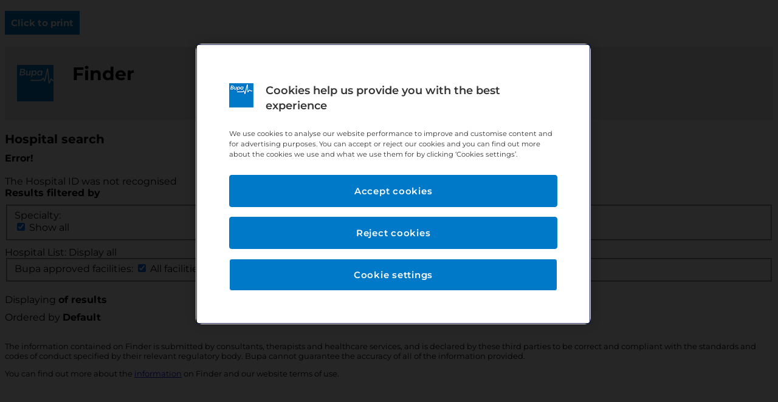

--- FILE ---
content_type: text/css
request_url: https://www.finder.bupa.co.uk/css/print-page.css
body_size: 3511
content:
/* hide / displays */
.toggle-able-content, #overview-tab {
	display: block !important;
}
.tooltip-content, #terms-mobile-link, #breadcrumb-holder, #gib-website, #view-left-nav, .pagination, .filter-by-box, #view-page-bottom-buttons > div, .show-button, #heading > p, #view-page > #bottom-terms, #view-page > footer, .left-aside-cta, #search-tab, .toggle-able-content.from-direct-link-search, .social-links, .toggle-able-content.about-my-work, .mobile-tab.tab-about-my-work, .ui-helper-hidden-accessible, #gib-consultants, .top-bar, .about-me ul > li > a > img {
	display: none !important;
}

/* General */
body {
	font-family: 'Bupa', sans-serif;
}
.mobile-tab {
	border-top: 2px solid black;
	border-bottom: 2px solid black;
	display: block;
	padding: 10px;
	font-size: 18px;
	text-decoration: none;
	font-weight: bold;
	color: #000;
}
/* Lists */
ul {
	list-style: none;
	padding: 0;
}
.workphotos li {
	margin-bottom: 20px;
}

/* top banner */
#heading {
	padding: 1px;
	margin-left: 110px;
}
#heading h1 {
	position: relative;
	top: 5px;
	font-size: 30px;
}
.banner-content {
	background-color: #ECECEC;
	min-height: 120px;
}
.banner-content #logo, .banner-content #banner-content {
	float: left;
}
#consultant-name-speciality {
	clear: both;
	margin-bottom: 60px;
}
#consultant-print-url {
	display: inline-block;
	margin-top: 0px;
	margin-bottom: 50px;
}
#logo img {
	width: 60px;
	height: 60px;
	margin-top: 30px;
	margin-left: 20px;
}

/* consultant + hospital top info (was green box) */
#green-info {
	margin-top: 30px;
	min-height: 180px;
}
#consultant-name-speciality h2 {
	font-size: 30px;
	margin-bottom: 0px;
}
#consultant-name-speciality h3 {
	margin: 10px 0;
	font-weight: normal;
}
#consultant-name-speciality h3.assoc-with {
	font-weight: bold;
}
#gib-photo {
	float: right;
	margin-top: -130px;
}
.facility-view-page #gib-photo {
	border: 1px solid #0079C8;
	margin-top: -38px;
}

/* Information for healthcare professionals */
#info-for-hc-pros .tabbed-table > p:first-child {
	display: none;
}
.col-one {
	font-weight: bold;
}

/* has/is box */
#mobile-badges-holder .has-is-box {
	position: relative;
}
#mobile-badges-holder {
	margin-top: -20px;
	margin-bottom: 50px;
}
.consultant-view-page .has-is-box:before {
	content: "This consultant has/is:";
}
.facility-view-page .has-is-box:before {
	content: "This hospital has/is:";
}
.has-is-box:before {
	color: black;
	position: absolute;
	top: -24px;
	left: 0;
	font-weight: bold;
}
.has-is-box li {
	line-height: 16px;
	margin-bottom: 10px;
}
.has-is-box li > img, #listing-page .listing-left-cta .is-verified > img, #listing-page .listing-left-cta .is-fee-assured > img {
    position: relative;
    bottom: -10px;
    margin-right: 5px;
}
.has-is-box li.is-fee-assured {
	color: #00843b;
}
.has-is-box li.has-verified-account {
	color: #0079c8;
}
.has-is-box li.is-breast-specialist {
	color: #e60e68;
}
.has-is-box li.is-jag-consultant {
	color: #DB3907;
}
.has-is-box li.is-bowel-specialist {
	color: #DB3907;
}
.has-is-box li.is-not-fee-assured {
	color: #a3a3a3;
}
.has-is-box li.is-cataract-specialist {
	color: #0079c8;
}
.has-is-box li.is-live-well-with-cancer {
	color: #007a3d;
}
.has-is-box li.spinal-surgery-network {
	color: #333;
}
.has-is-box li.is-prostate-specialist {
	color: #0079c8;
}
.has-is-box li.paediatrics-icon {
	color: #942151;
}
.has-is-box li.has-nonverified-account {
    color: #a3a3a3;
}
.has-is-box li:last-child {
	margin-bottom: 0px;
}
/* My private practice */
.private-practice .cont-table .th {
	display: none;
}
.private-practice .cont-table .w-45 {
	font-weight: bold;
}
.facilities-map-info {
	padding-left: 30px;
}
.facility-a {
	background: url(/images/view-pages/red-marker-A.png) no-repeat;
}
.facility-b {
	background: url(/images/view-pages/red-marker-B.png) no-repeat;
}
.facility-c {
	background: url(/images/view-pages/red-marker-C.png) no-repeat;
}
.facility-d {
	background: url(/images/view-pages/red-marker-D.png) no-repeat;
}
.facility-e {
	background: url(/images/view-pages/red-marker-E.png) no-repeat;
}
.facility-f {
	background: url(/images/view-pages/red-marker-F.png) no-repeat;
}
.facility-g {
	background: url(/images/view-pages/red-marker-G.png) no-repeat;
}
.facility-h {
	background: url(/images/view-pages/red-marker-H.png) no-repeat;
}
.facility-i {
	background: url(/images/view-pages/red-marker-I.png) no-repeat;
}
.facility-j {
	background: url(/images/view-pages/red-marker-J.png) no-repeat;
}
.facility-k {
	background: url(/images/view-pages/red-marker-K.png) no-repeat;
}
.facility-l {
	background: url(/images/view-pages/red-marker-L.png) no-repeat;
}
.facilities-map-info ul.practices-consultant-dets, .facilities-map-info ul.practices-hospital-dets {
	padding: 0px 0px 2px 20px
}
.facilities-map-info ul.practices-consultant-dets, ul.practices-hospital-dets {
    margin-top: 3px;
}
.facilities-map-info ul.practices-consultant-dets {
    background: url(/images/view-pages/practices-consultant-dets-pp.png) 1px 2px no-repeat;
}
.facilities-map-info ul.practices-hospital-dets {
    background: url(/images/view-pages/practices-hospital-dets-pp.png) 1px 2px no-repeat;
}
#info-for-hc-pros h4 {
	font-weight: normal;
	font-style: italic;
}
#info-for-hc-pros h4:after {
	content: "Procedures Completed";
	display: block;
	margin-top: 20px;
	font-style: normal;
	font-weight: bold;
}
#treated-table-mobile-tab .table-tab {
	display: block;
	margin-top: 40px;
	font-weight: bold;
}

/* Consultant's practices - Map */
#map {
	height: 400px;
	margin-bottom: 30px;
	width: 725px;
}
#hosdirs #doform {
	display: none;
}
.facility-view-page #hosdirs {
	margin-top: 20px;
}
/* facility practices - Map */
.facility-view-page a#mapopener {
	color: white;
}
.facility-view-page a#mapopener:after {
	content: "Map";
	left: 20px;
	color: #000;
}
span.directions-text  {
	display: none;
}
#print-page-btn-holder a {
	background-color: #0079C8;
	color: #fff;
	padding: 10px;
	display: inline-block;
	text-decoration: none;
	font-size: 15px;
	font-weight: bold;
	margin-bottom: 20px;
	margin-top: 10px;
}
#view-page-bottom-buttons:before {
	content: "";
	display: block;
	border-top: 1px solid black;
	margin-bottom: 10px;
}
#view-page-bottom-buttons:after {
content: "The information contained on Finder is submitted by consultants, therapists and healthcare services, and is declared by these third parties to be correct and compliant with the standards and codes of conduct specified by their relevant regulatory body. Bupa cannot guarantee the accuracy of all of the information provided.
You can find out more about the information on Finder and our website terms of use by visiting: https://finder.bupa.co.uk/disclaimer.";
	font-size: 12px;
}

@media print {

	#print-page-btn-holder {
		display: none !important;
	}

}

/* IE 8 amends */
.lt-ie9 .facility-view-page #mobile-badges-holder {
	margin-top: 60px;
}
.lt-ie9 .consultant-view-page #mobile-badges-holder {
	margin-top: 40px;
}
.lt-ie9 #breadcrumb-holder, .lt-ie9 #breadcrumb-holder .breadcrumb {
	display: none;
}

/* IE 8 amends */
.lt-ie9 .facility-view-page #mobile-badges-holder {
	margin-top: 60px;
}
.lt-ie9 .consultant-view-page #mobile-badges-holder {
	margin-top: 40px;
}
.lt-ie9 #breadcrumb-holder, .lt-ie9 #breadcrumb-holder .breadcrumb {
	display: none;
}

/* IE 8 amends */
.lt-ie9 .facility-view-page #mobile-badges-holder {
	margin-top: 60px;
}
.lt-ie9 .consultant-view-page #mobile-badges-holder {
	margin-top: 40px;
}
.lt-ie9 #breadcrumb-holder, .lt-ie9 #breadcrumb-holder .breadcrumb {
	display: none;
}

/* LISTING PAGES ONLY */

#listing-page #find-box > span {
	font-size: 20px;
	font-weight: bold;
	margin: 20px 0 10px 0;
	display: block;
}
#listing-page #hospital-params, #listing-page #consultant-params {
	margin-bottom: 20px
}
#listing-page #hospital-params > span, #listing-page #consultant-params > span {
	display: block;
	margin: 10px 0;
}
#listing-page #filter-results-elements label {
	margin-top: 15px;
	display: block;
	font-weight: bold;
	margin-bottom: 3px;
}
#results-holder .pad > span {
	font-weight: bold;
	display: block;
}
#listing-page #filter-results, #listing-page #filter-results-elements {
	margin: 10px 0;
}
#listing-page #filter-results-elements fieldset {
	margin: 10px 0;
}
#listing-page #list-displaying {
	margin: 20px 0 10px 0;
}
#listing-page #list-displaying-order .divider {
	display: none;
}
#listing-page #list {
	margin-top: 30px;
}
#listing-page .listing.suggestions {
	display: none;
}
#listing-page .left-aside-cta {
	display: block !important;
	margin-top: 20px;
}
#listing-page .left-aside-cta h4, #listing-page .left-aside-cta p {
	margin: 0px;
}
#listing-page .left-aside-cta span {
	display: block;
	margin: 5px 0px;
}
#listing-page .listing-left-cta .is-verified, #listing-page .listing-left-cta .is-fee-assured {
	display: block;
	margin: -5px 0px 15px 0px;
}
#listing-page .listing-left-cta .is-verified {
	color: #0079c8;
}
#listing-page .listing-left-cta .is-fee-assured {
	color: #00843b;
}
#listing-page .listing {
	line-height: 1.5;
	margin-bottom: 30px;
	border-bottom: 2px solid #D4D4D4;
}
#listing-page .listing .personal-info {
	min-height: 85px;
	line-height: 1.2;
}
#listing-page .listing .personal-info > *, #listing-page .listing .personal-info > * > * {
	margin: 0;
}
#listing-page .listing .personal-info > * {
	padding-left: 90px;
	margin: 5px 0;
}
#listing-page .listing .personal-info img {
	position: absolute;
	left: 0;
	padding-left: 10px;
	margin: 0;
	max-width: 75px;
	max-height: 85px;
	height: auto;
}
#listing-page .listing .phone:before {
	content: "Tel: ";
}
#listing-page .listing footer {
	margin-bottom: 20px;
}
#listing-page .listing footer .badges .anicon {
	margin-left: 5px;
	height: 25px;
}
#listing-page .listing footer .anicon.unverified {
	background-position: 0 -225px !important;
	color: #acacac !important;
}
#listing-page .listing footer .badges .anicon p > img {
	position: relative;
	top: 5px;
	left: -5px;
}
#listing-page .listing footer .badges .anicon p {
	margin-top: 7px;
}
#listing-page .listing footer .badges .anicon.verified {
	color: #0079c8;
}
#listing-page .listing footer .badges .anicon.fee-assured {
	color: #00843b;
	background-position: 0 -50px;
}
#listing-page .listing footer .badges .anicon.breast-specialist {
	color: #e60e68;
	background-position: 0 -25px;
}
#listing-page .listing footer .badges .anicon.jag-consultant {
	color: #DB3907;
	background-position: 0 -75px;
}
#listing-page .listing footer .badges .anicon.bowel-network {
	color: #DB3907;
	background-position: 0 -75px;
}
#listing-page .listing footer .badges .anicon.cataract-network {
	background-position: left -100px;
	color: #0079c8;
}
#listing-page .listing footer .badges .anicon.prostate-centre {
	background-position: left -200px;
}
#listing-page .listing footer .badges .anicon.spinal-surgery-network {
    background-position: left -150px;
    color: #333;
}
#listing-page .listing footer .badges .anicon.prostate-network {
    background-position: left -200px;
    color: #0079c8;
}
#listing-page .listing footer .badges .anicon.paediatrics-icon {
    color: #942151;
}
#listing-page .listing.facility footer .badges {
	margin-bottom: 15px;
}
#listing-page .practices-holder {
	margin-top: 20px;
	font-weight: bold;
}
#listing-page .practices-list ul {
	margin-top: 0px;
	font-weight: normal;
}
#listing-page .practices-list ul .practices-hostpital, #listing-page .practices-list ul .practices-list, #listing-page .practices-list ul .home-practice {
	margin-right: 5px;
}
#listing-page .practices-list ul .practices-hostpital:after, #listing-page .practices-list ul .practices-list:after, #listing-page .practices-list ul .home-practice:after {
	content: ": "
}
footer .panel.footer {
	display: none;
}
#bottom-terms {
	font-size: 13px;
}
#listing-page .listing .distance:before {
	content: "Distance to facility: "
}
#listing-page .listing .distance {
	margin: 0;
	margin-bottom: 10px;
}
#listing-page #bupaapproved-filter label {
	font-weight: normal;
}
#listing-page .listing footer .badges .anicon.live-well-with-cancer-network {
	background-position: left -125px;
	color: #007a3d;
}

.offer-callout.newoc { padding: 15px 60px 0px 57px; background: #d7ecf6 url(/images/view-pages/icon-info-blue.png) 24px 21px no-repeat; border: 1px solid #c3e9f2; position: relative; border-radius: 3px; }
.offer-callout.newoc p { color: #2e6e9c; }
.box-it-blue { box-sizing: border-box; width: 100%; padding: 15px 20px; margin: 13px 0 8px; background-color: #0a75c1; color: #fff; } 
.box-it-blue a { color: #fff; } 

.accrdtn-box { margin: 0 0 30px; font-size: 15px; }
.accrdtn-box.swftsa { margin: 37px 0 0; }
.grid-bx { vertical-align: top; box-sizing: border-box; margin: 0 0 30px; position: relative; }
.accrdtn-box h5 { display: table; font-size: 18px; font-weight: bold; height: 25px; line-height: 25px; padding-left: 33px; margin-bottom: 14px; }
.accrdtn-box.bx-bowel-specialist h5 { background: url(/images/view-pages/icon-bowel-25x25.png) no-repeat; color: #DB3907; }
.accrdtn-box.bx-breast-specialist h5 { background: url(/images/view-pages/icon-breast-25x25.png) no-repeat; color: #e60e68; }
.accrdtn-box.bx-live-well-with-cancer h5 { background: url(/images/view-pages/icon-cancer-25x25.png) no-repeat; color: #007a3d; }
.accrdtn-box.bx-paediatrics h5 { background: url(/images/view-pages/icon-paediatrics-25x25.png) no-repeat; color: #942151; }
.accrdtn-box.bx-prostate h5 { background: url(/images/view-pages/icon-prostate-25x25.png) no-repeat; color: #0079c8; }
.accrdtn-box.bx-spinal h5 { background: url(/images/view-pages/icon-spinal-25x25.png) no-repeat; color: #323232; }
.accrdtn-box.bx-cataract-specialist h5 { background: url(/images/view-pages/icon-cataract-25x25.png) no-repeat; color: #0079c8; }
.accrdtn-box.bx-msk-specialist h5 { background: url(/images/view-pages/icon-msk-specialist-25x25.png) no-repeat; color: #126f21; }
.accrdtn-box.bx-other-services h5 { background: url(/images/view-pages/icon-other-services-25x25.png) no-repeat; color: #058486; }
.accrdtn-box.swftsa h5 { background: url(/images/view-pages/icon-special-instructions-25x25.png) no-repeat; color: #d62427; }
.accrdtn-box h5 span { display: table-cell; vertical-align: middle; line-height: 1; }

ul.avlblty { margin: 0; }
.list-wrap ul.avlblty:last-child, .list-wrap ul.avlblty:last-of-type, .hospital-lists ul.avlblty:last-child, .hospital-lists ul.avlblty:last-of-type { margin: 0 0 50px; }
ul.avlblty li { padding-left: 30px; position: relative; }
ul.avlblty li.unavlbl { color: #c2c2c2; }
.accrdtn-box.swftsa li { color: #d62427; }

.view-page-main-col .main-col-inner .toggle-able-content ul.avlblty li { margin-bottom: 7px; }
.view-page-main-col .main-col-inner .toggle-able-content .grid-bx ul.avlblty li:last-child { margin-bottom: 0; }
ul.avlblty li:before { content: ''; width: 18px; height: 15px; display: inline-block; background: url(/images/view-pages/icon-li-tick.png) left top no-repeat; position: absolute; top: 2px; left: 0; }
ul.avlblty li.unavlbl:before { width: 15px; height: 15px; background: url(/images/view-pages/icon-li-cross.png) left top no-repeat; top: 2px; left: 1px; }

.clear { clear: both; display: block; overflow: hidden; visibility: hidden; width: 0; height: 0; }

.lnk-brk { display: inline-block; }



--- FILE ---
content_type: application/javascript
request_url: https://www.finder.bupa.co.uk/js/lib/backbone-min.js?v=1768945584
body_size: 6655
content:
(function(t,e){if(typeof define==="function"&&define.amd){define(["underscore","jquery","exports"],function(i,r,s){t.Backbone=e(t,s,i,r)})}else if(typeof exports!=="undefined"){var i=require("underscore");e(t,exports,i)}else{t.Backbone=e(t,{},t._,t.jQuery||t.Zepto||t.ender||t.$)}})(this,function(t,e,i,r){var s=t.Backbone;var n=[];var a=n.push;var o=n.slice;var h=n.splice;e.VERSION="1.1.2";e.$=r;e.noConflict=function(){t.Backbone=s;return this};e.emulateHTTP=false;e.emulateJSON=false;var u=e.Events={on:function(t,e,i){if(!c(this,"on",t,[e,i])||!e)return this;this._events||(this._events={});var r=this._events[t]||(this._events[t]=[]);r.push({callback:e,context:i,ctx:i||this});return this},once:function(t,e,r){if(!c(this,"once",t,[e,r])||!e)return this;var s=this;var n=i.once(function(){s.off(t,n);e.apply(this,arguments)});n._callback=e;return this.on(t,n,r)},off:function(t,e,r){var s,n,a,o,h,u,l,f;if(!this._events||!c(this,"off",t,[e,r]))return this;if(!t&&!e&&!r){this._events=void 0;return this}o=t?[t]:i.keys(this._events);for(h=0,u=o.length;h<u;h++){t=o[h];if(a=this._events[t]){this._events[t]=s=[];if(e||r){for(l=0,f=a.length;l<f;l++){n=a[l];if(e&&e!==n.callback&&e!==n.callback._callback||r&&r!==n.context){s.push(n)}}}if(!s.length)delete this._events[t]}}return this},trigger:function(t){if(!this._events)return this;var e=o.call(arguments,1);if(!c(this,"trigger",t,e))return this;var i=this._events[t];var r=this._events.all;if(i)f(i,e);if(r)f(r,arguments);return this},stopListening:function(t,e,r){var s=this._listeningTo;if(!s)return this;var n=!e&&!r;if(!r&&typeof e==="object")r=this;if(t)(s={})[t._listenId]=t;for(var a in s){t=s[a];t.off(e,r,this);if(n||i.isEmpty(t._events))delete this._listeningTo[a]}return this}};var l=/\s+/;var c=function(t,e,i,r){if(!i)return true;if(typeof i==="object"){for(var s in i){t[e].apply(t,[s,i[s]].concat(r))}return false}if(l.test(i)){var n=i.split(l);for(var a=0,o=n.length;a<o;a++){t[e].apply(t,[n[a]].concat(r))}return false}return true};var f=function(t,e){var i,r=-1,s=t.length,n=e[0],a=e[1],o=e[2];switch(e.length){case 0:while(++r<s)(i=t[r]).callback.call(i.ctx);return;case 1:while(++r<s)(i=t[r]).callback.call(i.ctx,n);return;case 2:while(++r<s)(i=t[r]).callback.call(i.ctx,n,a);return;case 3:while(++r<s)(i=t[r]).callback.call(i.ctx,n,a,o);return;default:while(++r<s)(i=t[r]).callback.apply(i.ctx,e);return}};var d={listenTo:"on",listenToOnce:"once"};i.each(d,function(t,e){u[e]=function(e,r,s){var n=this._listeningTo||(this._listeningTo={});var a=e._listenId||(e._listenId=i.uniqueId("l"));n[a]=e;if(!s&&typeof r==="object")s=this;e[t](r,s,this);return this}});u.bind=u.on;u.unbind=u.off;i.extend(e,u);var p=e.Model=function(t,e){var r=t||{};e||(e={});this.cid=i.uniqueId("c");this.attributes={};if(e.collection)this.collection=e.collection;if(e.parse)r=this.parse(r,e)||{};r=i.defaults({},r,i.result(this,"defaults"));this.set(r,e);this.changed={};this.initialize.apply(this,arguments)};i.extend(p.prototype,u,{changed:null,validationError:null,idAttribute:"id",initialize:function(){},toJSON:function(t){return i.clone(this.attributes)},sync:function(){return e.sync.apply(this,arguments)},get:function(t){return this.attributes[t]},escape:function(t){return i.escape(this.get(t))},has:function(t){return this.get(t)!=null},set:function(t,e,r){var s,n,a,o,h,u,l,c;if(t==null)return this;if(typeof t==="object"){n=t;r=e}else{(n={})[t]=e}r||(r={});if(!this._validate(n,r))return false;a=r.unset;h=r.silent;o=[];u=this._changing;this._changing=true;if(!u){this._previousAttributes=i.clone(this.attributes);this.changed={}}c=this.attributes,l=this._previousAttributes;if(this.idAttribute in n)this.id=n[this.idAttribute];for(s in n){e=n[s];if(!i.isEqual(c[s],e))o.push(s);if(!i.isEqual(l[s],e)){this.changed[s]=e}else{delete this.changed[s]}a?delete c[s]:c[s]=e}if(!h){if(o.length)this._pending=r;for(var f=0,d=o.length;f<d;f++){this.trigger("change:"+o[f],this,c[o[f]],r)}}if(u)return this;if(!h){while(this._pending){r=this._pending;this._pending=false;this.trigger("change",this,r)}}this._pending=false;this._changing=false;return this},unset:function(t,e){return this.set(t,void 0,i.extend({},e,{unset:true}))},clear:function(t){var e={};for(var r in this.attributes)e[r]=void 0;return this.set(e,i.extend({},t,{unset:true}))},hasChanged:function(t){if(t==null)return!i.isEmpty(this.changed);return i.has(this.changed,t)},changedAttributes:function(t){if(!t)return this.hasChanged()?i.clone(this.changed):false;var e,r=false;var s=this._changing?this._previousAttributes:this.attributes;for(var n in t){if(i.isEqual(s[n],e=t[n]))continue;(r||(r={}))[n]=e}return r},previous:function(t){if(t==null||!this._previousAttributes)return null;return this._previousAttributes[t]},previousAttributes:function(){return i.clone(this._previousAttributes)},fetch:function(t){t=t?i.clone(t):{};if(t.parse===void 0)t.parse=true;var e=this;var r=t.success;t.success=function(i){if(!e.set(e.parse(i,t),t))return false;if(r)r(e,i,t);e.trigger("sync",e,i,t)};q(this,t);return this.sync("read",this,t)},save:function(t,e,r){var s,n,a,o=this.attributes;if(t==null||typeof t==="object"){s=t;r=e}else{(s={})[t]=e}r=i.extend({validate:true},r);if(s&&!r.wait){if(!this.set(s,r))return false}else{if(!this._validate(s,r))return false}if(s&&r.wait){this.attributes=i.extend({},o,s)}if(r.parse===void 0)r.parse=true;var h=this;var u=r.success;r.success=function(t){h.attributes=o;var e=h.parse(t,r);if(r.wait)e=i.extend(s||{},e);if(i.isObject(e)&&!h.set(e,r)){return false}if(u)u(h,t,r);h.trigger("sync",h,t,r)};q(this,r);n=this.isNew()?"create":r.patch?"patch":"update";if(n==="patch")r.attrs=s;a=this.sync(n,this,r);if(s&&r.wait)this.attributes=o;return a},destroy:function(t){t=t?i.clone(t):{};var e=this;var r=t.success;var s=function(){e.trigger("destroy",e,e.collection,t)};t.success=function(i){if(t.wait||e.isNew())s();if(r)r(e,i,t);if(!e.isNew())e.trigger("sync",e,i,t)};if(this.isNew()){t.success();return false}q(this,t);var n=this.sync("delete",this,t);if(!t.wait)s();return n},url:function(){var t=i.result(this,"urlRoot")||i.result(this.collection,"url")||M();if(this.isNew())return t;return t.replace(/([^\/])$/,"$1/")+encodeURIComponent(this.id)},parse:function(t,e){return t},clone:function(){return new this.constructor(this.attributes)},isNew:function(){return!this.has(this.idAttribute)},isValid:function(t){return this._validate({},i.extend(t||{},{validate:true}))},_validate:function(t,e){if(!e.validate||!this.validate)return true;t=i.extend({},this.attributes,t);var r=this.validationError=this.validate(t,e)||null;if(!r)return true;this.trigger("invalid",this,r,i.extend(e,{validationError:r}));return false}});var v=["keys","values","pairs","invert","pick","omit"];i.each(v,function(t){p.prototype[t]=function(){var e=o.call(arguments);e.unshift(this.attributes);return i[t].apply(i,e)}});var g=e.Collection=function(t,e){e||(e={});if(e.model)this.model=e.model;if(e.comparator!==void 0)this.comparator=e.comparator;this._reset();this.initialize.apply(this,arguments);if(t)this.reset(t,i.extend({silent:true},e))};var m={add:true,remove:true,merge:true};var y={add:true,remove:false};i.extend(g.prototype,u,{model:p,initialize:function(){},toJSON:function(t){return this.map(function(e){return e.toJSON(t)})},sync:function(){return e.sync.apply(this,arguments)},add:function(t,e){return this.set(t,i.extend({merge:false},e,y))},remove:function(t,e){var r=!i.isArray(t);t=r?[t]:i.clone(t);e||(e={});var s,n,a,o;for(s=0,n=t.length;s<n;s++){o=t[s]=this.get(t[s]);if(!o)continue;delete this._byId[o.id];delete this._byId[o.cid];a=this.indexOf(o);this.models.splice(a,1);this.length--;if(!e.silent){e.index=a;o.trigger("remove",o,this,e)}this._removeReference(o,e)}return r?t[0]:t},set:function(t,e){e=i.defaults({},e,m);if(e.parse)t=this.parse(t,e);var r=!i.isArray(t);t=r?t?[t]:[]:i.clone(t);var s,n,a,o,h,u,l;var c=e.at;var f=this.model;var d=this.comparator&&c==null&&e.sort!==false;var v=i.isString(this.comparator)?this.comparator:null;var g=[],y=[],_={};var b=e.add,w=e.merge,x=e.remove;var E=!d&&b&&x?[]:false;for(s=0,n=t.length;s<n;s++){h=t[s]||{};if(h instanceof p){a=o=h}else{a=h[f.prototype.idAttribute||"id"]}if(u=this.get(a)){if(x)_[u.cid]=true;if(w){h=h===o?o.attributes:h;if(e.parse)h=u.parse(h,e);u.set(h,e);if(d&&!l&&u.hasChanged(v))l=true}t[s]=u}else if(b){o=t[s]=this._prepareModel(h,e);if(!o)continue;g.push(o);this._addReference(o,e)}o=u||o;if(E&&(o.isNew()||!_[o.id]))E.push(o);_[o.id]=true}if(x){for(s=0,n=this.length;s<n;++s){if(!_[(o=this.models[s]).cid])y.push(o)}if(y.length)this.remove(y,e)}if(g.length||E&&E.length){if(d)l=true;this.length+=g.length;if(c!=null){for(s=0,n=g.length;s<n;s++){this.models.splice(c+s,0,g[s])}}else{if(E)this.models.length=0;var k=E||g;for(s=0,n=k.length;s<n;s++){this.models.push(k[s])}}}if(l)this.sort({silent:true});if(!e.silent){for(s=0,n=g.length;s<n;s++){(o=g[s]).trigger("add",o,this,e)}if(l||E&&E.length)this.trigger("sort",this,e)}return r?t[0]:t},reset:function(t,e){e||(e={});for(var r=0,s=this.models.length;r<s;r++){this._removeReference(this.models[r],e)}e.previousModels=this.models;this._reset();t=this.add(t,i.extend({silent:true},e));if(!e.silent)this.trigger("reset",this,e);return t},push:function(t,e){return this.add(t,i.extend({at:this.length},e))},pop:function(t){var e=this.at(this.length-1);this.remove(e,t);return e},unshift:function(t,e){return this.add(t,i.extend({at:0},e))},shift:function(t){var e=this.at(0);this.remove(e,t);return e},slice:function(){return o.apply(this.models,arguments)},get:function(t){if(t==null)return void 0;return this._byId[t]||this._byId[t.id]||this._byId[t.cid]},at:function(t){return this.models[t]},where:function(t,e){if(i.isEmpty(t))return e?void 0:[];return this[e?"find":"filter"](function(e){for(var i in t){if(t[i]!==e.get(i))return false}return true})},findWhere:function(t){return this.where(t,true)},sort:function(t){if(!this.comparator)throw new Error("Cannot sort a set without a comparator");t||(t={});if(i.isString(this.comparator)||this.comparator.length===1){this.models=this.sortBy(this.comparator,this)}else{this.models.sort(i.bind(this.comparator,this))}if(!t.silent)this.trigger("sort",this,t);return this},pluck:function(t){return i.invoke(this.models,"get",t)},fetch:function(t){t=t?i.clone(t):{};if(t.parse===void 0)t.parse=true;var e=t.success;var r=this;t.success=function(i){var s=t.reset?"reset":"set";r[s](i,t);if(e)e(r,i,t);r.trigger("sync",r,i,t)};q(this,t);return this.sync("read",this,t)},create:function(t,e){e=e?i.clone(e):{};if(!(t=this._prepareModel(t,e)))return false;if(!e.wait)this.add(t,e);var r=this;var s=e.success;e.success=function(t,i){if(e.wait)r.add(t,e);if(s)s(t,i,e)};t.save(null,e);return t},parse:function(t,e){return t},clone:function(){return new this.constructor(this.models)},_reset:function(){this.length=0;this.models=[];this._byId={}},_prepareModel:function(t,e){if(t instanceof p)return t;e=e?i.clone(e):{};e.collection=this;var r=new this.model(t,e);if(!r.validationError)return r;this.trigger("invalid",this,r.validationError,e);return false},_addReference:function(t,e){this._byId[t.cid]=t;if(t.id!=null)this._byId[t.id]=t;if(!t.collection)t.collection=this;t.on("all",this._onModelEvent,this)},_removeReference:function(t,e){if(this===t.collection)delete t.collection;t.off("all",this._onModelEvent,this)},_onModelEvent:function(t,e,i,r){if((t==="add"||t==="remove")&&i!==this)return;if(t==="destroy")this.remove(e,r);if(e&&t==="change:"+e.idAttribute){delete this._byId[e.previous(e.idAttribute)];if(e.id!=null)this._byId[e.id]=e}this.trigger.apply(this,arguments)}});var _=["forEach","each","map","collect","reduce","foldl","inject","reduceRight","foldr","find","detect","filter","select","reject","every","all","some","any","include","contains","invoke","max","min","toArray","size","first","head","take","initial","rest","tail","drop","last","without","difference","indexOf","shuffle","lastIndexOf","isEmpty","chain","sample"];i.each(_,function(t){g.prototype[t]=function(){var e=o.call(arguments);e.unshift(this.models);return i[t].apply(i,e)}});var b=["groupBy","countBy","sortBy","indexBy"];i.each(b,function(t){g.prototype[t]=function(e,r){var s=i.isFunction(e)?e:function(t){return t.get(e)};return i[t](this.models,s,r)}});var w=e.View=function(t){this.cid=i.uniqueId("view");t||(t={});i.extend(this,i.pick(t,E));this._ensureElement();this.initialize.apply(this,arguments);this.delegateEvents()};var x=/^(\S+)\s*(.*)$/;var E=["model","collection","el","id","attributes","className","tagName","events"];i.extend(w.prototype,u,{tagName:"div",$:function(t){return this.$el.find(t)},initialize:function(){},render:function(){return this},remove:function(){this.$el.remove();this.stopListening();return this},setElement:function(t,i){if(this.$el)this.undelegateEvents();this.$el=t instanceof e.$?t:e.$(t);this.el=this.$el[0];if(i!==false)this.delegateEvents();return this},delegateEvents:function(t){if(!(t||(t=i.result(this,"events"))))return this;this.undelegateEvents();for(var e in t){var r=t[e];if(!i.isFunction(r))r=this[t[e]];if(!r)continue;var s=e.match(x);var n=s[1],a=s[2];r=i.bind(r,this);n+=".delegateEvents"+this.cid;if(a===""){this.$el.on(n,r)}else{this.$el.on(n,a,r)}}return this},undelegateEvents:function(){this.$el.off(".delegateEvents"+this.cid);return this},_ensureElement:function(){if(!this.el){var t=i.extend({},i.result(this,"attributes"));if(this.id)t.id=i.result(this,"id");if(this.className)t["class"]=i.result(this,"className");var r=e.$("<"+i.result(this,"tagName")+">").attr(t);this.setElement(r,false)}else{this.setElement(i.result(this,"el"),false)}}});e.sync=function(t,r,s){var n=T[t];i.defaults(s||(s={}),{emulateHTTP:e.emulateHTTP,emulateJSON:e.emulateJSON});var a={type:n,dataType:"json"};if(!s.url){a.url=i.result(r,"url")||M()}if(s.data==null&&r&&(t==="create"||t==="update"||t==="patch")){a.contentType="application/json";a.data=JSON.stringify(s.attrs||r.toJSON(s))}if(s.emulateJSON){a.contentType="application/x-www-form-urlencoded";a.data=a.data?{model:a.data}:{}}if(s.emulateHTTP&&(n==="PUT"||n==="DELETE"||n==="PATCH")){a.type="POST";if(s.emulateJSON)a.data._method=n;var o=s.beforeSend;s.beforeSend=function(t){t.setRequestHeader("X-HTTP-Method-Override",n);if(o)return o.apply(this,arguments)}}if(a.type!=="GET"&&!s.emulateJSON){a.processData=false}if(a.type==="PATCH"&&k){a.xhr=function(){return new ActiveXObject("Microsoft.XMLHTTP")}}var h=s.xhr=e.ajax(i.extend(a,s));r.trigger("request",r,h,s);return h};var k=typeof window!=="undefined"&&!!window.ActiveXObject&&!(window.XMLHttpRequest&&(new XMLHttpRequest).dispatchEvent);var T={create:"POST",update:"PUT",patch:"PATCH","delete":"DELETE",read:"GET"};e.ajax=function(){return e.$.ajax.apply(e.$,arguments)};var $=e.Router=function(t){t||(t={});if(t.routes)this.routes=t.routes;this._bindRoutes();this.initialize.apply(this,arguments)};var S=/\((.*?)\)/g;var H=/(\(\?)?:\w+/g;var A=/\*\w+/g;var I=/[\-{}\[\]+?.,\\\^$|#\s]/g;i.extend($.prototype,u,{initialize:function(){},route:function(t,r,s){if(!i.isRegExp(t))t=this._routeToRegExp(t);if(i.isFunction(r)){s=r;r=""}if(!s)s=this[r];var n=this;e.history.route(t,function(i){var a=n._extractParameters(t,i);n.execute(s,a);n.trigger.apply(n,["route:"+r].concat(a));n.trigger("route",r,a);e.history.trigger("route",n,r,a)});return this},execute:function(t,e){if(t)t.apply(this,e)},navigate:function(t,i){e.history.navigate(t,i);return this},_bindRoutes:function(){if(!this.routes)return;this.routes=i.result(this,"routes");var t,e=i.keys(this.routes);while((t=e.pop())!=null){this.route(t,this.routes[t])}},_routeToRegExp:function(t){t=t.replace(I,"\\$&").replace(S,"(?:$1)?").replace(H,function(t,e){return e?t:"([^/?]+)"}).replace(A,"([^?]*?)");return new RegExp("^"+t+"(?:\\?([\\s\\S]*))?$")},_extractParameters:function(t,e){var r=t.exec(e).slice(1);return i.map(r,function(t,e){if(e===r.length-1)return t||null;return t?decodeURIComponent(t):null})}});var N=e.History=function(){this.handlers=[];i.bindAll(this,"checkUrl");if(typeof window!=="undefined"){this.location=window.location;this.history=window.history}};var R=/^[#\/]|\s+$/g;var O=/^\/+|\/+$/g;var P=/msie [\w.]+/;var C=/\/$/;var j=/#.*$/;N.started=false;i.extend(N.prototype,u,{interval:50,atRoot:function(){return this.location.pathname.replace(/[^\/]$/,"$&/")===this.root},getHash:function(t){var e=(t||this).location.href.match(/#(.*)$/);return e?e[1]:""},getFragment:function(t,e){if(t==null){if(this._hasPushState||!this._wantsHashChange||e){t=decodeURI(this.location.pathname+this.location.search);var i=this.root.replace(C,"");if(!t.indexOf(i))t=t.slice(i.length)}else{t=this.getHash()}}return t.replace(R,"")},start:function(t){if(N.started)throw new Error("Backbone.history has already been started");N.started=true;this.options=i.extend({root:"/"},this.options,t);this.root=this.options.root;this._wantsHashChange=this.options.hashChange!==false;this._wantsPushState=!!this.options.pushState;this._hasPushState=!!(this.options.pushState&&this.history&&this.history.pushState);var r=this.getFragment();var s=document.documentMode;var n=P.exec(navigator.userAgent.toLowerCase())&&(!s||s<=7);this.root=("/"+this.root+"/").replace(O,"/");if(n&&this._wantsHashChange){var a=e.$('<iframe src="javascript:0" tabindex="-1">');this.iframe=a.hide().appendTo("body")[0].contentWindow;this.navigate(r)}if(this._hasPushState){e.$(window).on("popstate",this.checkUrl)}else if(this._wantsHashChange&&"onhashchange"in window&&!n){e.$(window).on("hashchange",this.checkUrl)}else if(this._wantsHashChange){this._checkUrlInterval=setInterval(this.checkUrl,this.interval)}this.fragment=r;var o=this.location;if(this._wantsHashChange&&this._wantsPushState){if(!this._hasPushState&&!this.atRoot()){this.fragment=this.getFragment(null,true);this.location.replace(this.root+"#"+this.fragment);return true}else if(this._hasPushState&&this.atRoot()&&o.hash){this.fragment=this.getHash().replace(R,"");this.history.replaceState({},document.title,this.root+this.fragment)}}if(!this.options.silent)return this.loadUrl()},stop:function(){e.$(window).off("popstate",this.checkUrl).off("hashchange",this.checkUrl);if(this._checkUrlInterval)clearInterval(this._checkUrlInterval);N.started=false},route:function(t,e){this.handlers.unshift({route:t,callback:e})},checkUrl:function(t){var e=this.getFragment();if(e===this.fragment&&this.iframe){e=this.getFragment(this.getHash(this.iframe))}if(e===this.fragment)return false;if(this.iframe)this.navigate(e);this.loadUrl()},loadUrl:function(t){t=this.fragment=this.getFragment(t);return i.any(this.handlers,function(e){if(e.route.test(t)){e.callback(t);return true}})},navigate:function(t,e){if(!N.started)return false;if(!e||e===true)e={trigger:!!e};var i=this.root+(t=this.getFragment(t||""));t=t.replace(j,"");if(this.fragment===t)return;this.fragment=t;if(t===""&&i!=="/")i=i.slice(0,-1);if(this._hasPushState){this.history[e.replace?"replaceState":"pushState"]({},document.title,i)}else if(this._wantsHashChange){this._updateHash(this.location,t,e.replace);if(this.iframe&&t!==this.getFragment(this.getHash(this.iframe))){if(!e.replace)this.iframe.document.open().close();this._updateHash(this.iframe.location,t,e.replace)}}else{return this.location.assign(i)}if(e.trigger)return this.loadUrl(t)},_updateHash:function(t,e,i){if(i){var r=t.href.replace(/(javascript:|#).*$/,"");t.replace(r+"#"+e)}else{t.hash="#"+e}}});e.history=new N;var U=function(t,e){var r=this;var s;if(t&&i.has(t,"constructor")){s=t.constructor}else{s=function(){return r.apply(this,arguments)}}i.extend(s,r,e);var n=function(){this.constructor=s};n.prototype=r.prototype;s.prototype=new n;if(t)i.extend(s.prototype,t);s.__super__=r.prototype;return s};p.extend=g.extend=$.extend=w.extend=N.extend=U;var M=function(){throw new Error('A "url" property or function must be specified')};var q=function(t,e){var i=e.error;e.error=function(r){if(i)i(t,r,e);t.trigger("error",t,r,e)}};return e});
//# sourceMappingURL=backbone-min.map